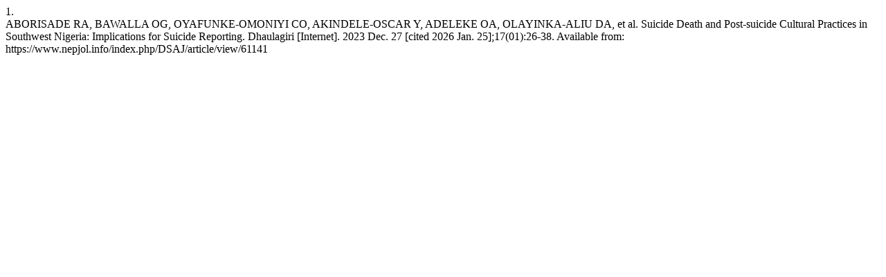

--- FILE ---
content_type: text/html; charset=UTF-8
request_url: https://www.nepjol.info/index.php/DSAJ/citationstylelanguage/get/vancouver?submissionId=61141&publicationId=88256
body_size: 371
content:
<div class="csl-bib-body">
  <div class="csl-entry"><div class="csl-left-margin">1.</div><div class="csl-right-inline">ABORISADE RA, BAWALLA OG, OYAFUNKE-OMONIYI CO, AKINDELE-OSCAR Y, ADELEKE OA, OLAYINKA-ALIU DA, et al. Suicide Death and Post-suicide Cultural Practices in Southwest Nigeria: Implications for Suicide Reporting. Dhaulagiri [Internet]. 2023 Dec. 27 [cited 2026 Jan. 25];17(01):26-38. Available from: https://www.nepjol.info/index.php/DSAJ/article/view/61141</div></div>
</div>